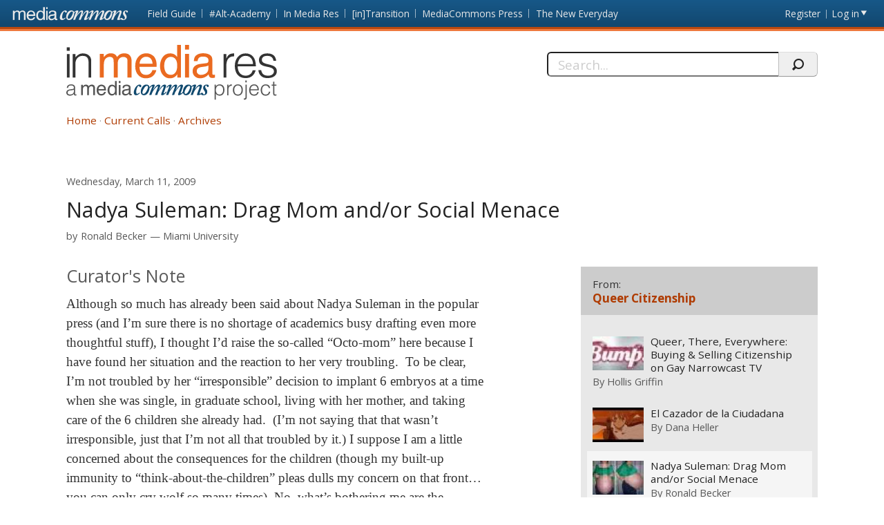

--- FILE ---
content_type: text/html; charset=utf-8
request_url: https://mediacommons.org/imr/2009/03/03/nadya-suleman-drag-mom-andor-social-menace
body_size: 42508
content:
<!DOCTYPE html>
<!--[if IEMobile 7]><html class="iem7"  lang="en" dir="ltr"><![endif]-->
<!--[if lte IE 6]><html class="lt-ie9 lt-ie8 lt-ie7"  lang="en" dir="ltr"><![endif]-->
<!--[if (IE 7)&(!IEMobile)]><html class="lt-ie9 lt-ie8"  lang="en" dir="ltr"><![endif]-->
<!--[if IE 8]><html class="lt-ie9"  lang="en" dir="ltr"><![endif]-->
<!--[if (gte IE 9)|(gt IEMobile 7)]><!--><html  lang="en" dir="ltr" prefix="content: http://purl.org/rss/1.0/modules/content/ dc: http://purl.org/dc/terms/ foaf: http://xmlns.com/foaf/0.1/ og: http://ogp.me/ns# rdfs: http://www.w3.org/2000/01/rdf-schema# sioc: http://rdfs.org/sioc/ns# sioct: http://rdfs.org/sioc/types# skos: http://www.w3.org/2004/02/skos/core# xsd: http://www.w3.org/2001/XMLSchema#"><!--<![endif]-->
<head>
          <!-- Google tag (gtag.js) -->
      <script async src="https://www.googletagmanager.com/gtag/js?id=G-620Z0BY5J7"></script>
      <script>
        window.dataLayer = window.dataLayer || [];
        function gtag(){dataLayer.push(arguments);}
        gtag('js', new Date());
        gtag('config', 'G-620Z0BY5J7');
      </script>
      <meta charset="utf-8" />
<meta name="Generator" content="Drupal 7 (http://drupal.org)" />
<link rel="canonical" href="/imr/2009/03/03/nadya-suleman-drag-mom-andor-social-menace" />
<link rel="shortlink" href="/imr/node/631" />
<meta about="/imr/users/ron-becker#me" typeof="foaf:Person" rel="foaf:account" resource="/imr/users/ron-becker" />
<meta about="/imr/users/ron-becker" property="foaf:name" content="Ron Becker" />
  <title>Nadya Suleman: Drag Mom and/or Social Menace | In Media Res</title>
      <meta name="MobileOptimized" content="width">
    <meta name="HandheldFriendly" content="true">
    <meta name="viewport" content="width=device-width, initial-scale=1">
    <link rel="shortcut icon" href="/imr/sites/all/themes/mediacommons/favicon.ico" type="image/x-icon" />
 <meta http-equiv="cleartype" content="on">
  <style>
@import url("https://mediacommons.org/imr/modules/system/system.base.css?t5qonc");
</style>
<style>
@import url("https://mediacommons.org/imr/modules/comment/comment.css?t5qonc");
@import url("https://mediacommons.org/imr/modules/field/theme/field.css?t5qonc");
@import url("https://mediacommons.org/imr/sites/all/modules/mediacommons_modules/mediacommons_editorialworkflow/css/mediacommons_editorialworkflow.css?t5qonc");
@import url("https://mediacommons.org/imr/modules/node/node.css?t5qonc");
@import url("https://mediacommons.org/imr/modules/search/search.css?t5qonc");
@import url("https://mediacommons.org/imr/modules/user/user.css?t5qonc");
@import url("https://mediacommons.org/imr/sites/all/modules/views/css/views.css?t5qonc");
@import url("https://mediacommons.org/imr/sites/all/modules/ckeditor/css/ckeditor.css?t5qonc");
</style>
<style>
@import url("https://mediacommons.org/imr/sites/all/modules/ctools/css/ctools.css?t5qonc");
@import url("https://mediacommons.org/imr/sites/all/modules/date/date_api/date.css?t5qonc");
@import url("https://mediacommons.org/imr/sites/all/modules/ds/layouts/ds_2col_stacked/ds_2col_stacked.css?t5qonc");
</style>
<style>
@import url("https://mediacommons.org/imr/sites/all/themes/mediacommons/css/mediacommons_base.css?t5qonc");
</style>
      <!--[if lt IE 9]>
    <script src="/imr/sites/all/themes/zen/js/html5-respond.js"></script>
    <![endif]-->
      <script type="text/javascript">
      WebFontConfig = {
        google: { families: [ 'Open+Sans:300,400,700:latin',
          'Droid+Sans:400,700:latin'] }
      };
      (function() {
        var wf = document.createElement('script');
        wf.src = ('https:' == document.location.protocol ? 'https' : 'http') +
          '://ajax.googleapis.com/ajax/libs/webfont/1/webfont.js';
        wf.type = 'text/javascript';
        wf.async = 'true';
        var s = document.getElementsByTagName('script')[0];
        s.parentNode.insertBefore(wf, s);
      })();
    </script>

</head>
<body class="html not-front not-logged-in page-node page-node- page-node-631 node-type-spoke section-2009 imr" >
      <a id="skip-link" href="#main-content" class="element-invisible element-focusable">Skip to main content</a>
        <nav class="global">
    <!-- region -->
<ul aria-label="MediaCommons Global Navigation Menu" ><li class="menu__item is-expanded first expanded frontpage sites_nav" data-level="1"><a href="https://mediacommons.org" class="menu__link logolink mc-logo"><span>Front page</span></a><ul aria-hidden="true"><li class="menu__item is-leaf first leaf mediacommonsfrontpage" data-level="2"><a href="https://mediacommons.org" class="menu__link">MediaCommons Front Page</a></li>
<li class="menu__item is-leaf leaf fieldguide" data-level="2"><a href="https://mediacommons.org/fieldguide" class="menu__link">Field Guide</a></li>
<li class="menu__item is-leaf leaf altacademy" data-level="2"><a href="https://mediacommons.org/alt-ac" class="menu__link">#Alt-Academy</a></li>
<li class="menu__item is-leaf leaf inmediares" data-level="2"><a href="https://mediacommons.org/imr" class="menu__link">In Media Res</a></li>
<li class="menu__item is-leaf leaf intransition" data-level="2"><a href="https://mediacommons.org/intransition" class="menu__link">[in]Transition</a></li>
<li class="menu__item is-leaf leaf mediacommonspress" data-level="2"><a href="http://mcpress.media-commons.org/" class="menu__link">MediaCommons Press</a></li>
<li class="menu__item is-leaf last leaf theneweveryday" data-level="2"><a href="https://mediacommons.org/tne" class="menu__link">The New Everyday</a></li>
</ul></li>
<li class="menu__item is-leaf leaf register utils" data-level="1"><a href="https://mediacommons.org/user/register" class="menu__link">Register</a></li>
<li class="menu__item is-leaf last leaf login utils logged-out" aria-haspopup="true"><a href="https://mediacommons.org/user/login" class="menu__link login-link">Log in</a><ul class="login-area" aria-hidden="true" style="">
        <li role="menuitem"><form action="/imr/2009/03/03/nadya-suleman-drag-mom-andor-social-menace?destination=dashboard" method="post" id="user-login" accept-charset="UTF-8"><div class="form-item form-type-textfield form-item-name">
  <label for="edit-name">Username or email address <span class="form-required" title="This field is required." aria-hidden="true">*</span></label>
 <input placeholder="Username or email address" type="text" id="edit-name" name="name" value="" size="28" maxlength="60" class="form-text required" />
<div class="description">You may login with either your assigned username or your e-mail address.</div>
</div><div class="form-item form-type-password form-item-pass">
  <label for="edit-pass">Password <span class="form-required" title="This field is required." aria-hidden="true">*</span></label>
 <input placeholder="Password" type="password" id="edit-pass" name="pass" size="28" maxlength="128" class="form-text required" />
<div class="description">The password field is case sensitive.</div>
</div><input type="hidden" name="form_build_id" value="form-9Xxwh3Nbz-GX0S-6dOuSigpVlvC38YcxbSgl7YhMS44" />
<input type="hidden" name="form_id" value="user_login" />
<input type="hidden" name="query" value="destination%3Ddashboard" />
<input type="hidden" name="project" value="imr" />
<div class="form-actions form-wrapper" id="edit-actions--2"><input type="submit" id="edit-submit--2" name="op" value="Login" class="form-submit" /></div> 
<a href="/user/password" class="button-link">Forgot Password?</a> 
</form></li></ul></li>
</ul>

  </nav>

<header  class="banner">
  <button type="button" class="skip-arrow" aria-label="menu"></button>
  <div class="top-hold">
    <h1><a href="/imr/" rel="home" class="logo"><span>In Media Res</span></a></h1>
    <!-- region -->
<div id="block-search-form" class="block block-search first last odd mc-imr " role="search">
	<form action="/imr/2009/03/03/nadya-suleman-drag-mom-andor-social-menace" method="post" id="search-block-form" accept-charset="UTF-8"><label>
  <span>Search this site:</span>
</label>
<fieldset>
  <div class="search-contain">
     <input title="Enter the terms you wish to search for." placeholder="Search..." aria-label="Search" type="text" id="edit-search-block-form--2" name="search_block_form" value="" size="15" maxlength="128" class="form-text" />
    <input type="hidden" name="form_build_id" value="form-0S9p-ZVjasik1pE3ZGyu28exfxPaSzZDRINw21e7-dk" />
<input type="hidden" name="form_id" value="search_block_form" />
    <input type="submit" name="op" value="" class="form-submit search"/>
  </div>
</fieldset></form></div>


  </div>
  <nav id="main-nav" class="nav main">
          <ul class="main"><li class="menu-378 first"><a href="/imr/">Home</a></li>
<li class="menu-504"><a href="/imr/how-it-works">Current Calls</a></li>
<li class="menu-377 last"><a href="/imr/archives" title="">Archives</a></li>
</ul>      </nav>
</header>
<main>
      <div class="tabs"></div>
        <div id="highlighted"></div>
      <article class="spoke"><a id="main-content"></a>
    
<!-- ds 2 column stacked template -->
<div  about="/imr/2009/03/03/nadya-suleman-drag-mom-andor-social-menace" typeof="sioc:Item foaf:Document" class="node node-spoke view-mode-full is-available clearfix">
<header class="spoke-header">
  <time class="pubdate"><span  property="dc:date" datatype="xsd:dateTime" content="2009-03-11T04:29:34+00:00" class="date-display-single">Wednesday, March 11, 2009</span></time><h1 class="spoke-title">Nadya Suleman: Drag Mom and/or Social Menace</h1><div class="peoplelist clearfix field field-name-contributors-to-this-spoke field-type-ds field-label-hidden mc-imr">
  <div class="label">by</div> 
 	                <div  typeof="sioc:UserAccount" about="/imr/users/ron-becker" class="h-card vcard user-profile view-mode-user_byline">
  <div class="p-name name fn"><a href="https://mediacommons.org/user/42">Ronald Becker</a></div><span class="p-org org"><a href="/imr/taxonomy/term/12843" typeof="skos:Concept" property="rdfs:label skos:prefLabel" datatype="">Miami University</a></span></div>   	</div>
</header>  
<div class="spoke-body ">
  
<div class="field field-name-field-embed field-type-text-long field-label-hidden mc-imr">
    <div class="field-items">
          <div class="field-item even"></div>
      </div>
</div>
<section class="body-text"><h2 class='curatorsnote'>Curator's Note</h2><div><p>Although so much has already been said about Nadya Suleman in the popular press (and I’m sure there is no shortage of academics busy drafting even more thoughtful stuff), I thought I’d raise the so-called “Octo-mom” here because I have found her situation and the reaction to her very troubling.  To be clear, I’m not troubled by her “irresponsible” decision to implant 6 embryos at a time when she was single, in graduate school, living with her mother, and taking care of the 6 children she already had.  (I’m not saying that that wasn’t irresponsible, just that I’m not all that troubled by it.) I suppose I am a little concerned about the consequences for the children (though my built-up immunity to “think-about-the-children” pleas dulls my concern on that front…you can only cry wolf so many times). No, what’s bothering me are the implications of her queer story for my convenient notion of queer citizenship (who do I/“we” think count as a queer citizen?) and the inevitably messy nature of queer politics (what are the ways in which my value systems are aligned with heternormativity after all? just where do I draw the line between queerness that is “acceptable” and not?)   <br />     <br /> On the one hand, I read Nadya Suleman and the anger her undisciplined breeding has unleashed with a good deal of queer pleasure.  Can we call her a drag mom?  Her situation functions as a gross parody of the excessive over-valuation of motherhood and reproduction.  And the anger over the assumed burden she and her family will place on the social safety net can be used to expose heteronormativity’s ideological blindspot to the ways all reproduction is a social burden and all families are dependent on the support of the wider village. And as someone whose biological clock has never ticked, I queerly enjoy extending the pathologizing discourse used to explain/contain her decisions to parenthood in general.  On the other hand, I find less queer pleasure in her pro-life, religiously inspired defense (“the sanctity of life made me do it”).  And at a time when the environmental consequences of our growing human population threatens the lives of billions, I can only revel in my intellectual queer reading so long before I think her decisions were just “wrong” and ask my self “Can I bring myself to argue for her inalienable right to reproduce as part of some queer political agenda”? That the answer was “no” points out the contingency of politics and the unsettling place that forces us to live in. After all, what is the unreasonable line I think she has crossed and why do I draw that line there (rather than, as Ann Coulter and Rush Limbaugh likely would, at a place that would indict lesbian couples or teenagers on welfare).   We all have our blindspots, double standards, and strategic ambiguities.  </p>
<p> Although I could have posted almost any clip from the recent media obsession, I chose this moment from Oprah, which cites the Dateline interview, because its pathologization of her desires and my agreement with it makes me very unsettled as a gay man in a culture where same-sex sexual desires had once been treated similarly.   <br />  </p></div></section><div class="tags"><div class="label-inline">Tags</div><ul class="tags"><li><a href="/imr/taxonomy/term/8689">suleman</a></li><li><a href="/imr/taxonomy/term/510">queer</a></li><li><a href="/imr/taxonomy/term/163">politics</a></li><li><a href="/imr/taxonomy/term/8688">oprah</a></li><li><a href="/imr/taxonomy/term/8687">octomom</a></li></ul></div><section id="comments" class="comments comment-wrapper">
      <div class="comments-all">
            <header>
        <h1 class="comments__title title">Comments</h1>
      </header>
            <a id="comment-943"></a>

<article class="comment first odd clearfix top-level"  about="/imr/comment/943#comment-943" typeof="sioc:Post sioct:Comment">
  <header>
              <h3 property="dc:title" datatype="" class="comment__title comment-title">
        <a href="/imr/comment/943#comment-943" class="permalink" rel="bookmark">Interesting post, Ron, and</a>              </h3>
            <div class="h-card vcard clearfix">
      <div class="field-user-avatar photo u-photo-small"><span class="user-picture">
  <a href="https://mediacommons.org/user/88" title="View user profile."><img typeof="foaf:Image" src="https://mediacommons.org/sites/default/files/styles/profile_page_pic/public/pictures/picture-93.jpg" alt="Dana Heller&#039;s picture" title="Dana Heller&#039;s picture" /></a></span>
</div>
      <div class="nameHolder">By <span class="p-name"><span rel="sioc:has_creator"><a href="https://mediacommons.org/user/88" title="User profile: Dana Heller" class="username">Dana Heller</a></span> </span></div>
                  <span class="p-org org"><a href="/imr/taxonomy/term/12809" title="Old Dominion University">Old Dominion University</a></span>
                </div>
    <time datetime="2009-03-11"><span property="dc:date dc:created" content="2009-03-11T14:29:50+00:00" datatype="xsd:dateTime">Wednesday, March 11, 2009 —  2:29 pm</span></time>
      </header>
  <span rel="sioc:reply_of" resource="/imr/2009/03/03/nadya-suleman-drag-mom-andor-social-menace" class="rdf-meta element-hidden"></span>
<div class="field field-name-comment-body field-type-text-long field-label-hidden mc-imr">
    <div class="field-items">
          <div class="field-item even" property="content:encoded"><p>Interesting post, Ron, and thanks for framing the "Octo-mom" horror narrative in these critical terms.  Arguably, the "horror" behind the story is that Suleman exposes the fact that ALL maternity is drag maternity.  I mean, the attack of Octo-mom (just wait until she teams up with Godzilla!) totally denaturalizes the natural, or lays bare the myths of biological essentialism, the primitive contrivance of the oedipal triad, the irrelevance of sex itself--very queer, indeed!  And an affront to oedipal citizenship!</p>
<p>And queerer still is that Suleman has two dads: the "good" dad, who admits on Oprah that his daughter is off balance; and the "bad" dad, or the dead-beat doctor who implanted the embryos, in the absence of any biological father, and is now accused of irresponsible behavior as well. </p>
<p> And can we talk about the "trace" of Angelina Jolie that haunts the entire affair? </p>
<p>So, while I find the situation somewhat unsettling, the ubiquitous media presence of Suleman is a provocative reminder that maternity, like gender and sex, is only legible in its excess.</p>
<p> </p>
<p> </p></div>
      </div>
</div>
 
  <ul class="links inline"><li class="comment_forbidden first last"><span><a href="/imr/user/login?destination=node/631%23comment-form">Log in</a> or <a href="/imr/user/register?destination=node/631%23comment-form">register</a> to reply to this comment</span></li>
</ul></article>
<a id="comment-944"></a>

<article class="comment even clearfix top-level"  about="/imr/comment/944#comment-944" typeof="sioc:Post sioct:Comment">
  <header>
              <h3 property="dc:title" datatype="" class="comment__title comment-title">
        <a href="/imr/comment/944#comment-944" class="permalink" rel="bookmark">good stuff</a>              </h3>
            <div class="h-card vcard clearfix">
      <div class="field-user-avatar photo u-photo-small"><span class="user-picture">
  <a href="https://mediacommons.org/user/5" title="View user profile."><img typeof="foaf:Image" src="https://www.gravatar.com/avatar/498a93b02d42b0c372421a3e30d24ab8.jpg?d=identicon&amp;s=150&amp;r=G" alt="Hollis Griffin&#039;s picture" title="Hollis Griffin&#039;s picture" /></a></span>
</div>
      <div class="nameHolder">By <span class="p-name"><span rel="sioc:has_creator"><a href="https://mediacommons.org/user/5" title="User profile: Hollis Griffin" class="username">Hollis Griffin</a></span> </span></div>
                  <span class="p-org org"><a href="/imr/taxonomy/term/12812" title="Denison University">Denison University</a></span>
                </div>
    <time datetime="2009-03-11"><span property="dc:date dc:created" content="2009-03-11T15:22:20+00:00" datatype="xsd:dateTime">Wednesday, March 11, 2009 —  3:22 pm</span></time>
      </header>
  <span rel="sioc:reply_of" resource="/imr/2009/03/03/nadya-suleman-drag-mom-andor-social-menace" class="rdf-meta element-hidden"></span>
<div class="field field-name-comment-body field-type-text-long field-label-hidden mc-imr">
    <div class="field-items">
          <div class="field-item even" property="content:encoded"><p>Interesting take on this, Ron, esp. that you take up the ambivalences endemic to drag, queer pleasures, and thoughts on kids.  Suleman signifies as Lee Edelman's reproductive futurism taken to a macabre level -- so excessive that it underscores just how excessive motherhood and the reproductive imperative can be more generally -- as Dana points out, above. </p>
<p>Is anyone else struck how the kids, as specific individuals, so often fall out of focus in this discussion?  They haunt it but only as some overarching concern about what harms may befall them at some point in the future -- a kind of spectre empty of any specific reference.  I keep thinking of James Kincaid's work, how "the child" becomes a discursive space, emptied out of meaning, only signifying in terms of what culture wants it to be....  Which brings me to Ron's point about finding some queer pleasure in her -- admittedly, I do too, but I'm a big fan of the macabre.  Are their queer pleasures in the kids too?  Can we imagine it as being somehow (or in certain moments, etc.) fun/interesting/queer to be raised by a mom who would orchestrate this whole thing? </p></div>
      </div>
</div>
 
  <ul class="links inline"><li class="comment_forbidden first last"><span><a href="/imr/user/login?destination=node/631%23comment-form">Log in</a> or <a href="/imr/user/register?destination=node/631%23comment-form">register</a> to reply to this comment</span></li>
</ul></article>
<a id="comment-945"></a>

<article class="comment odd clearfix top-level"  about="/imr/comment/945#comment-945" typeof="sioc:Post sioct:Comment">
  <header>
              <h3 property="dc:title" datatype="" class="comment__title comment-title">
        <a href="/imr/comment/945#comment-945" class="permalink" rel="bookmark">the void, the feeling of emptiness</a>              </h3>
            <div class="h-card vcard clearfix">
      <div class="field-user-avatar photo u-photo-small"><span class="user-picture">
  <a href="https://mediacommons.org/user/295" title="View user profile."><img typeof="foaf:Image" src="https://www.gravatar.com/avatar/0e04cc08c8859c0c54d1a4a6d2647dce.jpg?d=identicon&amp;s=150&amp;r=G" alt="Dana Luciano&#039;s picture" title="Dana Luciano&#039;s picture" /></a></span>
</div>
      <div class="nameHolder">By <span class="p-name"><span rel="sioc:has_creator"><a href="https://mediacommons.org/user/295" title="User profile: Dana Luciano" class="username">Dana Luciano</a></span> </span></div>
                  <span class="p-org org"><a href="/imr/taxonomy/term/13003" title="Georgetown University">Georgetown University</a></span>
                </div>
    <time datetime="2009-03-12"><span property="dc:date dc:created" content="2009-03-12T02:08:53+00:00" datatype="xsd:dateTime">Thursday, March 12, 2009 —  2:08 am</span></time>
      </header>
  <span rel="sioc:reply_of" resource="/imr/2009/03/03/nadya-suleman-drag-mom-andor-social-menace" class="rdf-meta element-hidden"></span>
<div class="field field-name-comment-body field-type-text-long field-label-hidden mc-imr">
    <div class="field-items">
          <div class="field-item even" property="content:encoded"><p>Thanks for posting that, Ron, and for pushing us to think more about a case about which I, too, feel a great deal of ambivalence. I’ve actually been avoiding thinking much about this story; at the time, I paid only enough attention to note the chorus rising across my generally pro-choice, pro-queer networks of friends and acquaintances, which sounded, on the whole, something like “Ewwwwww,” followed by irate grumbling about responsibility and moderation. I can’t say I didn’t share this visceral reaction. On the other hand, my partner and I were told by our health insurers, not long ago, that as would-be lesbian mothers, we did not merit coverage because we were “infertile by choice” (there was an actual medical infertility condition involved, but our lesbianism apparently trumped it)—which I guess puts us on the same side of the line as Suleman, in opposition to the “legitimately” fertility challenged, undermining their plight with our illegitimate and excessive desires to breed. </p>
<p> Regarding that excess: I like Dana’s and Hollis’s comments on the way this spectacle infests “ordinary” parenthood. Hollis invoked Edelman, which reminded me that a key part of his argument is the projection of narcissism onto the figure of the queer, as against the altruism of the repro-nomative. But in the clip from Oprah, Suleman, though she starts out with the usual parenting-as-altruistic line, also cops to the self-centered nature of her desire to (multi) parent in order to cover over the “void” inside, and it is that exposure itself, and her attempt to universalize it, that Oprah can’t handle.</p></div>
      </div>
</div>
 
  <ul class="links inline"><li class="comment_forbidden first last"><span><a href="/imr/user/login?destination=node/631%23comment-form">Log in</a> or <a href="/imr/user/register?destination=node/631%23comment-form">register</a> to reply to this comment</span></li>
</ul></article>

<div class="indented"><a id="comment-946"></a>

<article class="comment even clearfix depth-reply depth-reply-1"  about="/imr/comment/946#comment-946" typeof="sioc:Post sioct:Comment">
  <header>
              <h3 property="dc:title" datatype="" class="comment__title comment-title">
        <a href="/imr/comment/946#comment-946" class="permalink" rel="bookmark">Thanks, Ron, for bringing</a>              </h3>
            <div class="h-card vcard clearfix">
      <div class="field-user-avatar photo u-photo-small"><span class="user-picture">
  <a href="https://mediacommons.org/user/280" title="View user profile."><img typeof="foaf:Image" src="https://www.gravatar.com/avatar/e4dfb0b586f4c0e9865e7040672d3430.jpg?d=identicon&amp;s=150&amp;r=G" alt="Karen Tongson&#039;s picture" title="Karen Tongson&#039;s picture" /></a></span>
</div>
      <div class="nameHolder">By <span class="p-name"><span rel="sioc:has_creator"><a href="https://mediacommons.org/user/280" title="User profile: Karen Tongson" class="username">Karen Tongson</a></span> </span></div>
                  <span class="p-org org"><a href="/imr/taxonomy/term/12883" title="University of Southern California">University of Southern California</a></span>
                </div>
    <time datetime="2009-03-14"><span property="dc:date dc:created" content="2009-03-14T18:17:48+00:00" datatype="xsd:dateTime">Saturday, March 14, 2009 —  6:17 pm</span></time>
      </header>
  <span rel="sioc:reply_of" resource="/imr/2009/03/03/nadya-suleman-drag-mom-andor-social-menace" class="rdf-meta element-hidden"></span>
<div class="field field-name-comment-body field-type-text-long field-label-hidden mc-imr">
    <div class="field-items">
          <div class="field-item even" property="content:encoded"><p>Thanks, Ron, for bringing some perspetive to "Octo-mom" (the name is such a Barnum &amp; Bailey throwback). I have to admit that this is one tabloid <em>scandale</em> I've wilfully avoided, despite my omniverous appetite for all things pop. I suppose it has something to do with what Ron has described above as a queer "ick factor"to something like excessive reproductivity. (I'm struggling to remember dredge from my memory who actually theorized the term "ick factor"--viz. lesbianism--in queer theory back in the 80s.)  Without veering too far off topic, maybe my lack of interest has something to do with the fact that I'm an only child and that my immediately family has only been "minimally reproductive" according to most standards. We tend to be more fixated on ersatz forms of kinship (often involving pets). Anyway, I digress...</p>
<p>The conversation about Edelman and Kincaid, made me think about a recent seminar discussion among some of my graduate students about whether or not all forms of reproductivity can necessarily, and for the purposes of an oppositional queer politics, be classsified as "normative" They very astutely pointed out figures like "the welfare mom" or even the working single mom (a la Murphy Brown) who are considered aberrant reproducers (as Dana  L has classified Suleman and queer parents like herself), and "abusive" for bringing children into the world without normative familial and/or financial apparatuses already in place. And yet the romance of the hetero couple with their child persists--even Brit and K-Fed were scripted far too long in the tabloids as a functioning couple "for the sake of the kids."  Meanwhile, a figure like Angelina Jolie is both adored and derided for collecting kids from around the world and making a few with Brad Pitt. Perhaps all this is to say that there has been a proliferation of representations of reproductivity in the tabloids in the past 5 years or so. Celebrity babies, "Stars with their Kids" and "celebrity kid playdates" accompany accounts of the villainous Octo-Mom. Though the "culture of life" seems to have spread, the question about what lives are worth living--what lives have value--has only intensified.</p>
<p>Karen Tongson | University of Southern California | <a href="http://www.ohindustry.com">www.ohindustry.com</a></p></div>
      </div>
</div>
 
  <ul class="links inline"><li class="comment_forbidden first last"><span><a href="/imr/user/login?destination=node/631%23comment-form">Log in</a> or <a href="/imr/user/register?destination=node/631%23comment-form">register</a> to reply to this comment</span></li>
</ul></article>
</div><a id="comment-947"></a>

<article class="comment comment-by-anonymous last odd comment-by-anonymous clearfix top-level"  about="/imr/comment/947#comment-947" typeof="sioc:Post sioct:Comment">
  <header>
              <h3 property="dc:title" datatype="" class="comment__title comment-title">
        <a href="/imr/comment/947#comment-947" class="permalink" rel="bookmark">reply</a>              </h3>
            <div class="h-card vcard clearfix">
      <div class="field-user-avatar photo u-photo-small"><span class="user-picture">
  </span>
</div>
      <div class="nameHolder">By <span class="p-name"><span rel="sioc:has_creator"><span class="username">Anonymous</span></span> </span></div>
                </div>
    <time datetime="2009-06-23"><span property="dc:date dc:created" content="2009-06-23T11:22:00+00:00" datatype="xsd:dateTime">Tuesday, June 23, 2009 —  11:22 am</span></time>
      </header>
  <span rel="sioc:reply_of" resource="/imr/2009/03/03/nadya-suleman-drag-mom-andor-social-menace" class="rdf-meta element-hidden"></span>
<div class="field field-name-comment-body field-type-text-long field-label-hidden mc-imr">
    <div class="field-items">
          <div class="field-item even" property="content:encoded"><p>This woman makes me absolutely sick. She is the worst example of humanity, capitalizing off of her own ability to reproduce. Disgusting! But she is the product of our own American "reality tv" mentality. It was only a matter of time after shows like "Kate + 8" and "17 &amp; Counting" before something like this happened.</p></div>
      </div>
</div>
 
  <ul class="links inline"><li class="comment_forbidden first last"><span><a href="/imr/user/login?destination=node/631%23comment-form">Log in</a> or <a href="/imr/user/register?destination=node/631%23comment-form">register</a> to reply to this comment</span></li>
</ul></article>
    </div>
        <header> 
      <h2 class="comments__form-title title">Add new comment</h2>
    </header>
    <div class="form-wrap">
      <a href="https://mediacommons.org/user/login?destination=node/631&amp;project=imr">Log in</a>              <span class="separator">or</span>
        <a href="https://mediacommons.org/user/register?destination=node/631&amp;project=imr">register</a>            
      <span> to add a comment.</span>
    </div>
  </section>
    </div>

<aside>
	<div class="block-views block">
		 
   
   <div class="view view-all-spokes-in-this-spokes-hub view-id-all_spokes_in_this_spokes_hub view-display-id-block_1 view-dom-id-b5d1cf522e5599497a38af184ceabca9">
            <header class="view-header">
                
  <h1 class="hub-title">    <span>From:</span>    <a href="/imr/theme-week/2009/10/queer-citizenship-march-9-13-2009">Queer Citizenship </a>  </h1>    </header>
  
  
  
      <div class="view-content">
            
          <div class="item-list"><ul><li class="first"><div  about="/imr/2009/03/02/queer-there-everywhere-buying-selling-citizenship-gay-narrowcast-tv" typeof="sioc:Item foaf:Document" class="ds-1col node node-spoke node-teaser view-mode-teaser is-available clearfix">

  
  <div role="presentation" class="thumb">

<a tabindex="-1" aria-hidden="true" href = "/imr/2009/03/02/queer-there-everywhere-buying-selling-citizenship-gay-narrowcast-tv"><img class="" typeof="foaf:Image" src="https://mediacommons.org/imr/sites/default/files/styles/manual_crop_thumbnail_120_by_80/public/bump%20icon%20A.JPG?itok=tAUDEDC1" /></a>
</div>
<div class="spoke-teaser-meta"><h2 class="spoke-title"><a href="/imr/2009/03/02/queer-there-everywhere-buying-selling-citizenship-gay-narrowcast-tv">Queer, There, Everywhere: Buying &amp; Selling Citizenship on Gay Narrowcast TV</a></h2><div class="peoplelist contributors">By <span class="h-card"><a href="https://mediacommons.org/user/5">Hollis Griffin</a></span> </div><time><span  property="dc:date" datatype="xsd:dateTime" content="2009-03-09T04:34:47+00:00" class="date-display-single">Monday, March 9, 2009</span></time>     <div class="comment-count">
     <a href="https://mediacommons.org/imr/2009/03/02/queer-there-everywhere-buying-selling-citizenship-gay-narrowcast-tv#comments">5 comments</a>   </div>
 
</div></div>

</li>
<li><div  about="/imr/2009/03/05/el-cazador-de-la-ciudadana" typeof="sioc:Item foaf:Document" class="ds-1col node node-spoke node-teaser view-mode-teaser is-available clearfix">

  
  <div role="presentation" class="thumb">

<a tabindex="-1" aria-hidden="true" href = "/imr/2009/03/05/el-cazador-de-la-ciudadana"><img class="" typeof="foaf:Image" src="https://mediacommons.org/imr/sites/default/files/styles/manual_crop_thumbnail_120_by_80/public/teaser-images/default_1.jpg?itok=7IX059BT" /></a>
</div>
<div class="spoke-teaser-meta"><h2 class="spoke-title"><a href="/imr/2009/03/05/el-cazador-de-la-ciudadana">El Cazador de la Ciudadana</a></h2><div class="peoplelist contributors">By <span class="h-card"><a href="https://mediacommons.org/user/88">Dana Heller</a></span> </div><time><span  property="dc:date" datatype="xsd:dateTime" content="2009-03-10T04:27:36+00:00" class="date-display-single">Tuesday, March 10, 2009</span></time>     <div class="comment-count">
     <a href="https://mediacommons.org/imr/2009/03/05/el-cazador-de-la-ciudadana#comments">6 comments</a>   </div>
 
</div></div>

</li>
<li><div  about="/imr/2009/03/03/nadya-suleman-drag-mom-andor-social-menace" typeof="sioc:Item foaf:Document" class="ds-1col node node-spoke node-teaser view-mode-teaser is-available clearfix">

  
  <div role="presentation" class="thumb">

<a tabindex="-1" aria-hidden="true" href = "/imr/2009/03/03/nadya-suleman-drag-mom-andor-social-menace"><img class="" typeof="foaf:Image" src="https://mediacommons.org/imr/sites/default/files/styles/manual_crop_thumbnail_120_by_80/public/Becker%20octomom%20.jpg?itok=VSkqa9fo" /></a>
</div>
<div class="spoke-teaser-meta"><h2 class="spoke-title"><a href="/imr/2009/03/03/nadya-suleman-drag-mom-andor-social-menace" class="active">Nadya Suleman: Drag Mom and/or Social Menace</a></h2><div class="peoplelist contributors">By <span class="h-card"><a href="https://mediacommons.org/user/42">Ronald Becker</a></span> </div><time><span  property="dc:date" datatype="xsd:dateTime" content="2009-03-11T04:29:34+00:00" class="date-display-single">Wednesday, March 11, 2009</span></time>     <div class="comment-count">
     <a href="https://mediacommons.org/imr/2009/03/03/nadya-suleman-drag-mom-andor-social-menace#comments">5 comments</a>   </div>
 
</div></div>

</li>
<li><div  about="/imr/2009/03/02/miss-independent-or-between-women-reconsidered" typeof="sioc:Item foaf:Document" class="ds-1col node node-spoke node-teaser view-mode-teaser is-available clearfix">

  
  <div role="presentation" class="thumb">

<a tabindex="-1" aria-hidden="true" href = "/imr/2009/03/02/miss-independent-or-between-women-reconsidered"><img class="" typeof="foaf:Image" src="https://mediacommons.org/imr/sites/default/files/styles/manual_crop_thumbnail_120_by_80/public/hiphoprox-300x222.jpg?itok=TQHjtRAD" /></a>
</div>
<div class="spoke-teaser-meta"><h2 class="spoke-title"><a href="/imr/2009/03/02/miss-independent-or-between-women-reconsidered">Miss Independent, or Between Women - Reconsidered</a></h2><div class="peoplelist contributors">By <span class="h-card"><a href="https://mediacommons.org/user/280">Karen Tongson</a></span> </div><time><span  property="dc:date" datatype="xsd:dateTime" content="2009-03-12T04:57:54+00:00" class="date-display-single">Thursday, March 12, 2009</span></time>     <div class="comment-count">
     <a href="https://mediacommons.org/imr/2009/03/02/miss-independent-or-between-women-reconsidered#comments">4 comments</a>   </div>
 
</div></div>

</li>
<li class="last"><div  about="/imr/2009/03/12/citizenship-flames" typeof="sioc:Item foaf:Document" class="ds-1col node node-spoke node-teaser view-mode-teaser is-available clearfix">

  
  <div role="presentation" class="thumb">

<a tabindex="-1" aria-hidden="true" href = "/imr/2009/03/12/citizenship-flames"><img class="" typeof="foaf:Image" src="https://mediacommons.org/imr/sites/default/files/styles/manual_crop_thumbnail_120_by_80/public/BornInFlames.jpg?itok=nzSBZmCG" /></a>
</div>
<div class="spoke-teaser-meta"><h2 class="spoke-title"><a href="/imr/2009/03/12/citizenship-flames">Citizenship in Flames</a></h2><div class="peoplelist contributors">By <span class="h-card"><a href="https://mediacommons.org/user/295">Dana Luciano</a></span> </div><time><span  property="dc:date" datatype="xsd:dateTime" content="2009-03-13T04:32:19+00:00" class="date-display-single">Friday, March 13, 2009</span></time>     <div class="comment-count">
     <a href="https://mediacommons.org/imr/2009/03/12/citizenship-flames#comments">4 comments</a>   </div>
 
</div></div>

</li>
</ul></div>      </div>
  
  
  
  
  
  
</div>
	</div>
</aside>
<div class="">
  </div>
</div>
  </article>
</main>


      <footer id="footer" class="region region-footer">
      <nav class="footer-nav">
          <ul class="links"><li class="menu-378 first"><a href="/imr/">Home</a></li>
<li class="menu-504"><a href="/imr/how-it-works">Current Calls</a></li>
<li class="menu-377 last"><a href="/imr/archives" title="">Archives</a></li>
</ul>      </nav>

<div class="extras footer-nav"><ul><li class="first"><strong>In Media Res:</strong> A <a href="/">MediaCommons</a> Project&nbsp;</li><li><a href="/imr/copyright">Copyright/Fair Use Policy</a></li></ul></div>

<div class="footer-nav credits" ><ul> <li class="first"><a class="external" href="https://www.nyu.edu/footer/accessibility.html" target="_blank">Accessibility</a></li><li class="powered">Powered by <a href="http://dlib.nyu.edu/dlts/" target="_blank" class="external">NYU DLTS</a></li></ul></div>  </footer>
  <script src="//ajax.googleapis.com/ajax/libs/jquery/1.12.4/jquery.min.js"></script>
<script>window.jQuery || document.write("<script src='/imr/sites/all/modules/jquery_update/replace/jquery/1.12/jquery.min.js'>\x3C/script>")</script>
<script src="https://mediacommons.org/imr/misc/jquery-extend-3.4.0.js?v=1.12.4"></script>
<script src="https://mediacommons.org/imr/misc/jquery-html-prefilter-3.5.0-backport.js?v=1.12.4"></script>
<script src="https://mediacommons.org/imr/misc/jquery.once.js?v=1.2"></script>
<script src="https://mediacommons.org/imr/misc/drupal.js?t5qonc"></script>
<script src="https://mediacommons.org/imr/sites/all/modules/jquery_update/js/jquery_browser.js?v=0.0.1"></script>
<script src="https://mediacommons.org/imr/misc/form-single-submit.js?v=7.98"></script>
<script src="https://mediacommons.org/imr/sites/all/modules/mediacommons_modules/mediacommons_editorialworkflow/js/mediacommons_editorialworkflow.js?t5qonc"></script>
<script src="https://mediacommons.org/imr/sites/all/modules/mediacommons_modules/mediacommons_globalnav/underscore-min.js?t5qonc"></script>
<script src="https://mediacommons.org/imr/sites/all/modules/mediacommons_modules/mediacommons_globalnav/mediacommons_globalnav.js?t5qonc"></script>
<script src="https://mediacommons.org/imr/sites/all/modules/field_group/field_group.js?t5qonc"></script>
<script src="https://mediacommons.org/imr/sites/all/themes/mediacommons/js/jquery-ui.min.js?t5qonc"></script>
<script src="https://mediacommons.org/imr/sites/all/themes/mediacommons/js/mediacommons.js?t5qonc"></script>
<script>jQuery.extend(Drupal.settings, {"basePath":"\/imr\/","pathPrefix":"","setHasJsCookie":0,"ajaxPageState":{"theme":"mediacommons","theme_token":"bHWktKsOuodpoqxIUxpf0kmDozjGJSVc9SPw9z3QQrM","js":{"\/\/ajax.googleapis.com\/ajax\/libs\/jquery\/1.12.4\/jquery.min.js":1,"0":1,"misc\/jquery-extend-3.4.0.js":1,"misc\/jquery-html-prefilter-3.5.0-backport.js":1,"misc\/jquery.once.js":1,"misc\/drupal.js":1,"sites\/all\/modules\/jquery_update\/js\/jquery_browser.js":1,"misc\/form-single-submit.js":1,"sites\/all\/modules\/mediacommons_modules\/mediacommons_editorialworkflow\/js\/mediacommons_editorialworkflow.js":1,"sites\/all\/modules\/mediacommons_modules\/mediacommons_globalnav\/underscore-min.js":1,"sites\/all\/modules\/mediacommons_modules\/mediacommons_globalnav\/mediacommons_globalnav.js":1,"sites\/all\/modules\/field_group\/field_group.js":1,"sites\/all\/themes\/mediacommons\/js\/jquery-ui.min.js":1,"sites\/all\/themes\/mediacommons\/js\/mediacommons.js":1},"css":{"modules\/system\/system.base.css":1,"modules\/system\/system.menus.css":1,"modules\/system\/system.messages.css":1,"modules\/system\/system.theme.css":1,"modules\/comment\/comment.css":1,"modules\/field\/theme\/field.css":1,"sites\/all\/modules\/mediacommons_modules\/mediacommons_editorialworkflow\/css\/mediacommons_editorialworkflow.css":1,"modules\/node\/node.css":1,"modules\/search\/search.css":1,"modules\/user\/user.css":1,"sites\/all\/modules\/views\/css\/views.css":1,"sites\/all\/modules\/ckeditor\/css\/ckeditor.css":1,"sites\/all\/modules\/ctools\/css\/ctools.css":1,"sites\/all\/modules\/date\/date_api\/date.css":1,"sites\/all\/modules\/ds\/layouts\/ds_2col_stacked\/ds_2col_stacked.css":1,"sites\/all\/themes\/mediacommons\/system.menus.css":1,"sites\/all\/themes\/mediacommons\/system.messages.css":1,"sites\/all\/themes\/mediacommons\/system.theme.css":1,"sites\/all\/themes\/mediacommons\/css\/mediacommons_base.css":1}},"mediacommons_blocks":{"img_path":"sites\/all\/modules\/mediacommons_modules\/mediacommons_blocks\/images\/ajax-loader.gif"},"better_exposed_filters":{"views":{"contributors_this_spoke":{"displays":{"block":{"filters":[]}}},"comment_count_for_spoke":{"displays":{"panel_pane_1":{"filters":[]}}},"reviewed_by_for_spoke":{"displays":{"default":{"filters":[]}}},"this_spokes_parent_hub":{"displays":{"default":{"filters":[]}}},"all_spokes_in_this_spokes_hub":{"displays":{"block_1":{"filters":[]}}}}},"urlIsAjaxTrusted":{"\/imr\/2009\/03\/03\/nadya-suleman-drag-mom-andor-social-menace?destination=dashboard":true,"\/imr\/2009\/03\/03\/nadya-suleman-drag-mom-andor-social-menace":true},"field_group":{"html-element":"teaser"}});</script>
  <!-- region -->


</body>
</html>
